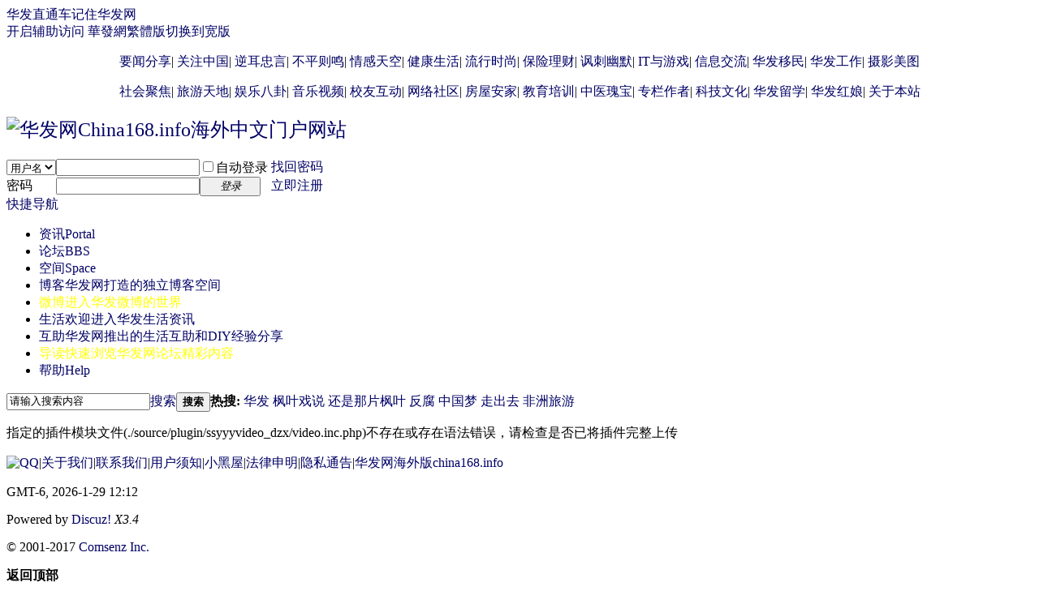

--- FILE ---
content_type: text/html; charset=gbk
request_url: http://bbs.china168.net/plugin.php?id=ssyyyvideo_dzx:video
body_size: 5878
content:
<!DOCTYPE html PUBLIC "-//W3C//DTD XHTML 1.0 Transitional//EN" "http://www.w3.org/TR/xhtml1/DTD/xhtml1-transitional.dtd">
<html xmlns="http://www.w3.org/1999/xhtml">
<head>
<meta http-equiv="Content-Type" content="text/html; charset=gbk" />
<title>提示信息 -  华发网China168.info海外中文门户网站 -  Powered by Discuz!</title>


<meta name="keywords" content="" />
<meta name="description" content=",华发网China168.info海外中文门户网站" />
<meta name="generator" content="Discuz! X3.4" />
<meta name="author" content="Discuz! Team and Comsenz UI Team" />
<meta name="copyright" content="2001-2017 Comsenz Inc." />
<meta name="MSSmartTagsPreventParsing" content="True" />
<meta http-equiv="MSThemeCompatible" content="Yes" />
<base href="http://bbs.china168.net/" /><link rel="stylesheet" type="text/css" href="data/cache/style_1_common.css?dhl" /><link rel="stylesheet" id="css_extstyle" type="text/css" href="./template/default/style/t5/style.css" /><script type="text/javascript">var STYLEID = '1', STATICURL = 'static/', IMGDIR = 'static/image/common', VERHASH = 'dhl', charset = 'gbk', discuz_uid = '0', cookiepre = 'sI6l_41f9_', cookiedomain = '.china168.biz', cookiepath = '/', showusercard = '1', attackevasive = '0', disallowfloat = 'newthread', creditnotice = '1|威望|,2|金钱|,3|贡献|,4|视频|个,5|不能发布只能回复|', defaultstyle = './template/default/style/t5', REPORTURL = 'aHR0cDovL2Jicy5jaGluYTE2OC5uZXQvcGx1Z2luLnBocD9pZD1zc3l5eXZpZGVvX2R6eDp2aWRlbw==', SITEURL = 'http://bbs.china168.net/', JSPATH = 'data/cache/', CSSPATH = 'data/cache/style_', DYNAMICURL = '';</script>
<script src="data/cache/common.js?dhl" type="text/javascript"></script>
<meta name="application-name" content="华发网China168.info海外中文门户网站" />
<meta name="msapplication-tooltip" content="华发网China168.info海外中文门户网站" />
<meta name="msapplication-task" content="name=资讯;action-uri=http://portal.china168.biz;icon-uri=http://bbs.china168.net/static/image/common/portal.ico" /><meta name="msapplication-task" content="name=论坛;action-uri=http//bbs.china168.biz;icon-uri=http://bbs.china168.net/static/image/common/bbs.ico" />
<meta name="msapplication-task" content="name=空间;action-uri=http://home.china168.biz;icon-uri=http://bbs.china168.net/static/image/common/home.ico" /></head>

<body id="nv_plugin" class="pg_CURMODULE" onkeydown="if(event.keyCode==27) return false;">
<div id="append_parent"></div><div id="ajaxwaitid"></div>
<div id="toptb" class="cl">
<div class="wp">
<div class="z"><a href="javascript:;"  onclick="setHomepage('http://bbs.china168.biz/');">华发直通车</a><a href="http://bbs.china168.biz/"  onclick="addFavorite(this.href, '华发网China168.info海外中文门户网站');return false;">记住华发网</a></div>
<div class="y">
<a id="switchblind" href="javascript:;" onclick="toggleBlind(this)" title="开启辅助访问" class="switchblind">开启辅助访问</a>
<a href="http://china168.hk" >華發網繁體版</a><a href="javascript:;" id="switchwidth" onclick="widthauto(this)" title="切换到宽版" class="switchwidth">切换到宽版</a>
</div>
</div>
</div>

<div class="wp a_h"><style type="text/css">
a:visited {color: #000066;
 font-weight: normal;
  background: transparent;
  text-decoration: none; }
a:link {color: #000066;
  font-weight: normal;
  background: transparent;
  text-decoration: none; }
a:hover {color: #3333ff;
  font-weight: bold;
  background: transparent;
  text-decoration: none; }
a:active  {color: #3333ff;
  font-weight: normal;
  background: transparent;
  text-decoration: none; }
</style>
<p align="center">

			 <a href="/forum.php?gid=36" title="介绍给您每天发生在全世界的重要新闻" target="_blank">要闻分享</a>|
			 <a href="/forum.php?gid=37" title="深度介绍中国发生的值得您关注的大事" target="_blank">关注中国</a>|
			 <a href="/forum.php?gid=38" title="为中国健康发展而提出的合理化建议和批评" target="_blank">逆耳忠言</a>|
                         <a href="/forum.php?gid=445" title="护佑中国的健康发展，有不平之事来这里铲" target="_blank">不平则鸣</a>|
			 <a href="/forum.php?gid=39" title="我的世界我做主，情感天空任我翔" target="_blank">情感天空</a>|
			 <a href="/forum.php?gid=40" title="关注生活品质，提高自己和亲人的健康水平" target="_blank">健康生活</a>|
			 <a href="/forum.php?gid=41" title="这个世界变化快，快来这里领略新的流行时尚吧" target="_blank">流行时尚</a>|
			 <a href="/forum.php?gid=42" title="您不理财，财不理您，保险理财带您进入理财的世界" target="_blank">保险理财</a>|		
			 <a href="/forum.php?gid=43" title="快乐的生活离不开欢笑，讽刺和幽默让您体味生活的真谛" target="_blank">讽刺幽默</a>|		 
			 <a href="/forum.php?gid=44" title="在这里展示信息科学的日新月异，和电子游戏的五彩纷呈" target="_blank">IT与游戏</a>|	
                         <a href="/forum.php?gid=463" title="来这里交流商品打折促销、移民留学、护理陪护、结伴旅游、交友陪护等信息。。。" target="_blank">信息交流</a>|
                         <a href="/forum-465-1.html" title="在这里了解和分享移民信息和动态，助您成功走上和走好移民生活道路。。。" target="_blank">华发移民</a>|		
                         <a href="/forum.php?gid=477" title="来这里找到梦寐以求的工作或者物色到急需的人才，分享和交流工作心得" target="_blank">华发工作</a>|			 
                         <a href="/forum.php?gid=45" title="在这里分享和展示养眼美图和摄影技巧" target="_blank">摄影美图</a> 
			 				</p>	
			 <p align="center">
 
			 <a href="/forum.php?gid=47" title="深入分析和探讨世界各地的社会焦点问题" target="_blank">社会聚焦</a>|	
			 <a href="/forum.php?gid=76" title="分享世界各地的游记心得和美景介绍" target="_blank">旅游天地</a>|
                         <a href="/forum.php?gid=446" title="粉丝们来这里分享明星动态和讨论交流热点话题" target="_blank">娱乐八卦</a>|	
                         <a href="/forum.php?gid=46" title="分享优美的音乐和有趣的视频" target="_blank">音乐视频</a>|	
    	                 <a href="/forum.php?gid=77" title="思念校园生活和同学情谊吗？校友互动为你重温那份纯真" target="_blank">校友互动</a>|
                         <a href="/forum.php?gid=132" title="亲不亲故乡人，来这里发布和组织各种网络社区活动" target="_blank">网络社区</a>|
			 <a href="/forum.php?gid=90" title="我想有个家不再是梦想，这里提供安家资讯" target="_blank">房屋安家</a>|
			 <a href="/forum.php?gid=92" title="无论是孩子还是成人，交流和学习技能至关重要" target="_blank">教育培训</a>|
			 <a href="/forum.php?gid=120" title="领略中医的奇妙，造福全人类指日可待" target="_blank">中医瑰宝</a>|		 
			 <a href="/forum.php?gid=112" title="来这里面对面与你喜欢的博客作者互动交流" target="_blank">专栏作者</a>|
			 <a href="/forum.php?gid=454" title="分享和交流前沿科学及文化的动态与进展，如何写英文报告和著作交流" target="_blank">科技文化</a>|
                         <a href="/forum-466-1.html" title="在这里了解和分享留学政策和动态，助您成功走上和走好留学道路。。。" target="_blank">华发留学</a>|
                         <a href="/forum.php?gid=478" title="来这里找寻你生命中的另一半。。。学习和交流幸福婚姻的诀窍" target="_blank">华发红娘</a>|
                         <a href="/forum.php?gid=1" title="关于华发网China168的新闻和建议" target="_blank">关于本站</a>
                         </p></div><div id="hd">
<div class="wp">
<div class="hdc cl"><h2><a href="http://china168.biz/" title="华发网China168.info海外中文门户网站"><img src="static/image/common/logo.png" alt="华发网China168.info海外中文门户网站" border="0" /></a></h2><script src="data/cache/logging.js?dhl" type="text/javascript"></script>
<form method="post" autocomplete="off" id="lsform" action="member.php?mod=logging&amp;action=login&amp;loginsubmit=yes&amp;infloat=yes&amp;lssubmit=yes" onsubmit="pwmd5('ls_password');return lsSubmit();">
<div class="fastlg cl">
<span id="return_ls" style="display:none"></span>
<div class="y pns">
<table cellspacing="0" cellpadding="0">
<tr>
<td>
<span class="ftid">
<select name="fastloginfield" id="ls_fastloginfield" width="40" tabindex="900">
<option value="username">用户名</option>
<option value="email">Email</option>
</select>
</span>
<script type="text/javascript">simulateSelect('ls_fastloginfield')</script>
</td>
<td><input type="text" name="username" id="ls_username" autocomplete="off" class="px vm" tabindex="901" /></td>
<td class="fastlg_l"><label for="ls_cookietime"><input type="checkbox" name="cookietime" id="ls_cookietime" class="pc" value="2592000" tabindex="903" />自动登录</label></td>
<td>&nbsp;<a href="javascript:;" onclick="showWindow('login', 'member.php?mod=logging&action=login&viewlostpw=1')">找回密码</a></td>
</tr>
<tr>
<td><label for="ls_password" class="z psw_w">密码</label></td>
<td><input type="password" name="password" id="ls_password" class="px vm" autocomplete="off" tabindex="902" /></td>
<td class="fastlg_l"><button type="submit" class="pn vm" tabindex="904" style="width: 75px;"><em>登录</em></button></td>
<td>&nbsp;<a href="member.php?mod=register" class="xi2 xw1">立即注册</a></td>
</tr>
</table>
<input type="hidden" name="quickforward" value="yes" />
<input type="hidden" name="handlekey" value="ls" />
</div>
</div>
</form>

<script src="data/cache/md5.js?dhl" type="text/javascript" reload="1"></script>
</div>

<div id="nv">
<a href="javascript:;" id="qmenu" onmouseover="delayShow(this, function () {showMenu({'ctrlid':'qmenu','pos':'34!','ctrlclass':'a','duration':2});showForummenu(0);})">快捷导航</a>
<ul><li id="mn_portal" ><a href="http://portal.china168.biz" hidefocus="true" title="Portal"  >资讯<span>Portal</span></a></li><li id="mn_forum" ><a href="http://bbs.china168.biz" hidefocus="true" title="BBS"  >论坛<span>BBS</span></a></li><li id="mn_home" ><a href="http://home.china168.biz" hidefocus="true" title="Space"  >空间<span>Space</span></a></li><li id="mn_Nc2dd" ><a href="http://home.china168.biz/home.php?mod=space&do=blog" hidefocus="true" title="华发网打造的独立博客空间"  >博客<span>华发网打造的独立博客空间</span></a></li><li id="mn_N3e41" ><a href="http://weibo.china168.biz" hidefocus="true" title="进入华发微博的世界" target="_blank"   style="color: yellow">微博<span>进入华发微博的世界</span></a></li><li id="mn_P103" onmouseover="navShow('P103')"><a href="https://portal.china168.biz/living/" hidefocus="true" title="欢迎进入华发生活资讯"  >生活<span>欢迎进入华发生活资讯</span></a></li><li id="mn_P89" ><a href="https://portal.china168.biz/portal.php?mod=list&catid=89" hidefocus="true" title="华发网推出的生活互助和DIY经验分享"  >互助<span>华发网推出的生活互助和DIY经验分享</span></a></li><li id="mn_Nb4c3" ><a href="http://bbs.china168.biz/forum.php?mod=guide" hidefocus="true" title="快速浏览华发网论坛精彩内容"   style="color: yellow">导读<span>快速浏览华发网论坛精彩内容</span></a></li><li id="mn_N0a2c" ><a href="misc.php?mod=faq" hidefocus="true" title="Help"  >帮助<span>Help</span></a></li></ul>
</div>
<ul class="p_pop h_pop" id="plugin_menu" style="display: none">  <li><a href="plugin.php?id=hsk_vcenter:hsk_vcenter" id="mn_plink_hsk_vcenter">视频中心</a></li>
   <li><a href="plugin.php?id=ssyyyvideo_dzx:video" id="mn_plink_video">百宝盒视频</a></li>
 </ul>
<div id="mu" class="cl">
<ul class="cl " id="snav_mn_P103" style="display:none">
<li><a href="https://portal.china168.biz/portal.php?mod=list&catid=104" hidefocus="true" >生活杂谈</a></li><li><a href="https://portal.china168.biz/portal.php?mod=list&catid=105" hidefocus="true" >健康生活</a></li><li><a href="https://portal.china168.biz/portal.php?mod=list&catid=106" hidefocus="true" >娱乐八卦</a></li></ul>
</div><div id="scbar" class="scbar_narrow cl">
<form id="scbar_form" method="post" autocomplete="off" onsubmit="searchFocus($('scbar_txt'))" action="search.php?searchsubmit=yes" target="_blank">
<input type="hidden" name="mod" id="scbar_mod" value="search" />
<input type="hidden" name="formhash" value="36a907c4" />
<input type="hidden" name="srchtype" value="title" />
<input type="hidden" name="srhfid" value="0" />
<input type="hidden" name="srhlocality" value="plugin::CURMODULE" />
<table cellspacing="0" cellpadding="0">
<tr>
<td class="scbar_icon_td"></td>
<td class="scbar_txt_td"><input type="text" name="srchtxt" id="scbar_txt" value="请输入搜索内容" autocomplete="off" x-webkit-speech speech /></td>
<td class="scbar_type_td"><a href="javascript:;" id="scbar_type" class="xg1" onclick="showMenu(this.id)" hidefocus="true">搜索</a></td>
<td class="scbar_btn_td"><button type="submit" name="searchsubmit" id="scbar_btn" sc="1" class="pn pnc" value="true"><strong class="xi2">搜索</strong></button></td>
<td class="scbar_hot_td">
<div id="scbar_hot">
<strong class="xw1">热搜: </strong>

<a href="search.php?mod=forum&amp;srchtxt=%BB%AA%B7%A2&amp;formhash=36a907c4&amp;searchsubmit=true&amp;source=hotsearch" target="_blank" class="xi2" sc="1">华发</a>



<a href="search.php?mod=forum&amp;srchtxt=%B7%E3%D2%B6%CF%B7%CB%B5&amp;formhash=36a907c4&amp;searchsubmit=true&amp;source=hotsearch" target="_blank" class="xi2" sc="1">枫叶戏说</a>



<a href="search.php?mod=forum&amp;srchtxt=%BB%B9%CA%C7%C4%C7%C6%AC%B7%E3%D2%B6&amp;formhash=36a907c4&amp;searchsubmit=true&amp;source=hotsearch" target="_blank" class="xi2" sc="1">还是那片枫叶</a>



<a href="search.php?mod=forum&amp;srchtxt=%B7%B4%B8%AF&amp;formhash=36a907c4&amp;searchsubmit=true&amp;source=hotsearch" target="_blank" class="xi2" sc="1">反腐</a>



<a href="search.php?mod=forum&amp;srchtxt=%D6%D0%B9%FA%C3%CE&amp;formhash=36a907c4&amp;searchsubmit=true&amp;source=hotsearch" target="_blank" class="xi2" sc="1">中国梦</a>



<a href="search.php?mod=forum&amp;srchtxt=%D7%DF%B3%F6%C8%A5&amp;formhash=36a907c4&amp;searchsubmit=true&amp;source=hotsearch" target="_blank" class="xi2" sc="1">走出去</a>



<a href="search.php?mod=forum&amp;srchtxt=%B7%C7%D6%DE%C2%C3%D3%CE&amp;formhash=36a907c4&amp;searchsubmit=true&amp;source=hotsearch" target="_blank" class="xi2" sc="1">非洲旅游</a>

</div>
</td>
</tr>
</table>
</form>
</div>
<ul id="scbar_type_menu" class="p_pop" style="display: none;"><li><a href="javascript:;" rel="article">文章</a></li><li><a href="javascript:;" rel="forum" class="curtype">帖子</a></li><li><a href="javascript:;" rel="user">用户</a></li></ul>
<script type="text/javascript">
initSearchmenu('scbar', '');
</script>
</div>
</div>


<div id="wp" class="wp">
<div id="ct" class="wp cl w">
<div class="nfl">
<div class="f_c altw">
<div id="messagetext" class="alert_error">
<p>指定的插件模块文件(./source/plugin/ssyyyvideo_dzx/video.inc.php)不存在或存在语法错误，请检查是否已将插件完整上传</p>
<script type="text/javascript">
if(history.length > (BROWSER.ie ? 0 : 1)) {
document.write('<p class="alert_btnleft"><a href="javascript:history.back()">[ 点击这里返回上一页 ]</a></p>');
} else {
document.write('<p class="alert_btnleft"><a href="./">[ 华发网China168.info海外中文门户网站 首页 ]</a></p>');
}
</script>
</div>
</div>
</div>
</div>	</div>
<div id="ft" class="wp cl">
<div id="flk" class="y">
<p>
<a href="//wpa.qq.com/msgrd?v=3&amp;uin=120450277&amp;site=华发网China168.info海外中文门户网站&amp;menu=yes&amp;from=discuz" target="_blank" title="QQ"><img src="static/image/common/site_qq.jpg" alt="QQ" /></a><span class="pipe">|</span><a href="http://china168.net/about_us.html" >关于我们</a><span class="pipe">|</span><a href="http://china168.net/contact_us.html" >联系我们</a><span class="pipe">|</span><a href="http://china168.net/user_agreement.html" title="华发网用户使用守则" >用户须知</a><span class="pipe">|</span><a href="http://bbs.china168.biz/forum.php?mod=misc&action=showdarkroom" >小黑屋</a><span class="pipe">|</span><a href="http://china168.net/legal_statement.html" >法律申明</a><span class="pipe">|</span><a href="http://china168.net/privacy.html" >隐私通告</a><span class="pipe">|</span><strong><a href="https://china168.biz" target="_blank">华发网海外版china168.info</a></strong>
</p>
<p class="xs0">
GMT-6, 2026-1-29 12:12<span id="debuginfo">
</span>
</p>
</div>
<div id="frt">
<p>Powered by <strong><a href="http://www.discuz.net" target="_blank">Discuz!</a></strong> <em>X3.4</em></p>
<p class="xs0">&copy; 2001-2017 <a href="http://www.comsenz.com" target="_blank">Comsenz Inc.</a></p>
</div></div>
<script src="home.php?mod=misc&ac=sendmail&rand=1769710333" type="text/javascript"></script>

<div id="scrolltop">
<span hidefocus="true"><a title="返回顶部" onclick="window.scrollTo('0','0')" class="scrolltopa" ><b>返回顶部</b></a></span>
</div>
<script type="text/javascript">_attachEvent(window, 'scroll', function () { showTopLink(); });checkBlind();</script>
</body>
</html>
